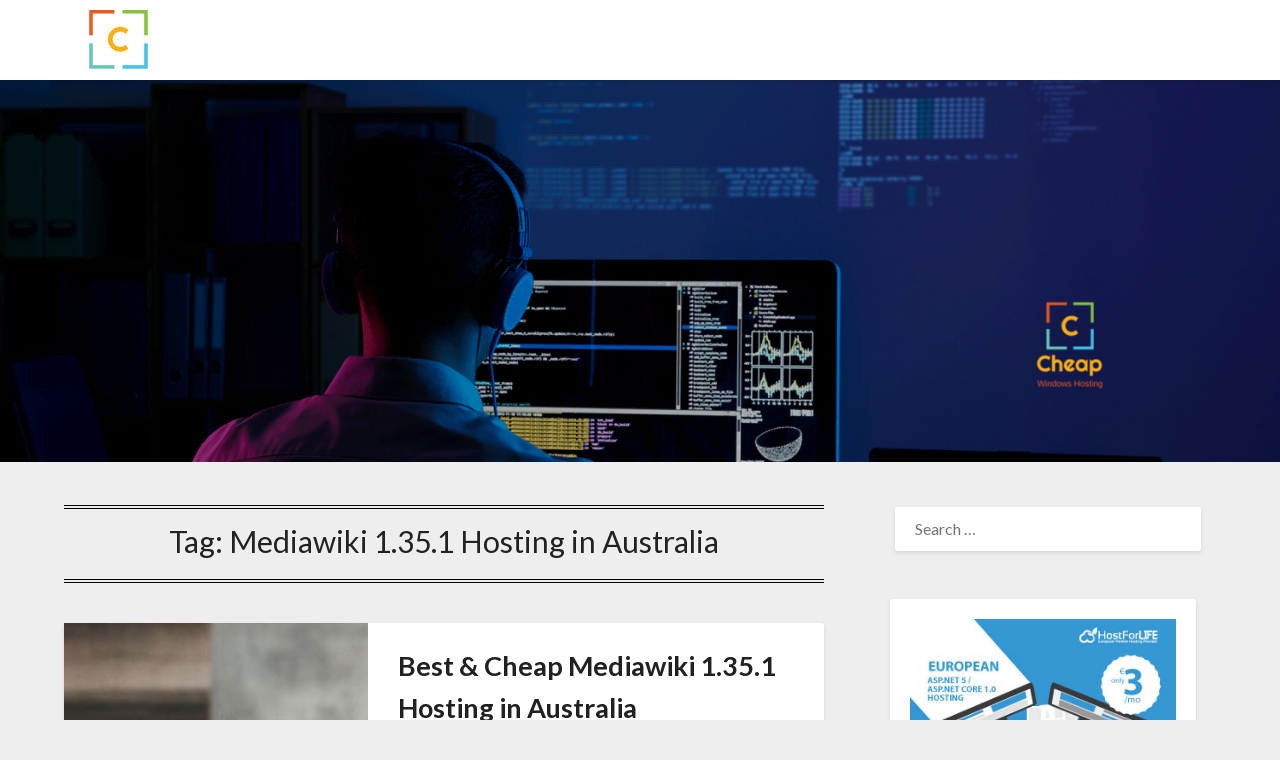

--- FILE ---
content_type: text/html; charset=UTF-8
request_url: https://cheaphostingwindows.com/tag/mediawiki-1-35-1-hosting-in-australia/
body_size: 10797
content:
<!doctype html>
<html lang="en-US">
<head>
	<meta charset="UTF-8">
	<meta name="viewport" content="width=device-width, initial-scale=1">
	<link rel="profile" href="https://gmpg.org/xfn/11">
	<title>Mediawiki 1.35.1 Hosting in Australia &#8211; Cheap Windows Hosting Review</title>
<meta name='robots' content='max-image-preview:large' />
<link rel='dns-prefetch' href='//fonts.googleapis.com' />
<link rel="alternate" type="application/rss+xml" title="Cheap Windows Hosting Review &raquo; Feed" href="https://cheaphostingwindows.com/feed/" />
<link rel="alternate" type="application/rss+xml" title="Cheap Windows Hosting Review &raquo; Mediawiki 1.35.1 Hosting in Australia Tag Feed" href="https://cheaphostingwindows.com/tag/mediawiki-1-35-1-hosting-in-australia/feed/" />
<link rel='stylesheet' id='price_table_style-css' href='https://cheaphostingwindows.com/wp-content/plugins/price-table/css/style.css?ver=6.4.3' type='text/css' media='all' />
<link rel='stylesheet' id='style-ribbons-css' href='https://cheaphostingwindows.com/wp-content/plugins/price-table/css/style-ribbons.css?ver=6.4.3' type='text/css' media='all' />
<link rel='stylesheet' id='ParaAdmin-css' href='https://cheaphostingwindows.com/wp-content/plugins/price-table/ParaAdmin/css/ParaAdmin.css?ver=6.4.3' type='text/css' media='all' />
<link rel='stylesheet' id='price_table-style-flat-css' href='https://cheaphostingwindows.com/wp-content/plugins/price-table/themes/flat/style.css?ver=6.4.3' type='text/css' media='all' />
<style id='wp-emoji-styles-inline-css' type='text/css'>

	img.wp-smiley, img.emoji {
		display: inline !important;
		border: none !important;
		box-shadow: none !important;
		height: 1em !important;
		width: 1em !important;
		margin: 0 0.07em !important;
		vertical-align: -0.1em !important;
		background: none !important;
		padding: 0 !important;
	}
</style>
<link rel='stylesheet' id='wp-block-library-css' href='https://cheaphostingwindows.com/wp-includes/css/dist/block-library/style.min.css?ver=6.4.3' type='text/css' media='all' />
<style id='classic-theme-styles-inline-css' type='text/css'>
/*! This file is auto-generated */
.wp-block-button__link{color:#fff;background-color:#32373c;border-radius:9999px;box-shadow:none;text-decoration:none;padding:calc(.667em + 2px) calc(1.333em + 2px);font-size:1.125em}.wp-block-file__button{background:#32373c;color:#fff;text-decoration:none}
</style>
<style id='global-styles-inline-css' type='text/css'>
body{--wp--preset--color--black: #000000;--wp--preset--color--cyan-bluish-gray: #abb8c3;--wp--preset--color--white: #ffffff;--wp--preset--color--pale-pink: #f78da7;--wp--preset--color--vivid-red: #cf2e2e;--wp--preset--color--luminous-vivid-orange: #ff6900;--wp--preset--color--luminous-vivid-amber: #fcb900;--wp--preset--color--light-green-cyan: #7bdcb5;--wp--preset--color--vivid-green-cyan: #00d084;--wp--preset--color--pale-cyan-blue: #8ed1fc;--wp--preset--color--vivid-cyan-blue: #0693e3;--wp--preset--color--vivid-purple: #9b51e0;--wp--preset--gradient--vivid-cyan-blue-to-vivid-purple: linear-gradient(135deg,rgba(6,147,227,1) 0%,rgb(155,81,224) 100%);--wp--preset--gradient--light-green-cyan-to-vivid-green-cyan: linear-gradient(135deg,rgb(122,220,180) 0%,rgb(0,208,130) 100%);--wp--preset--gradient--luminous-vivid-amber-to-luminous-vivid-orange: linear-gradient(135deg,rgba(252,185,0,1) 0%,rgba(255,105,0,1) 100%);--wp--preset--gradient--luminous-vivid-orange-to-vivid-red: linear-gradient(135deg,rgba(255,105,0,1) 0%,rgb(207,46,46) 100%);--wp--preset--gradient--very-light-gray-to-cyan-bluish-gray: linear-gradient(135deg,rgb(238,238,238) 0%,rgb(169,184,195) 100%);--wp--preset--gradient--cool-to-warm-spectrum: linear-gradient(135deg,rgb(74,234,220) 0%,rgb(151,120,209) 20%,rgb(207,42,186) 40%,rgb(238,44,130) 60%,rgb(251,105,98) 80%,rgb(254,248,76) 100%);--wp--preset--gradient--blush-light-purple: linear-gradient(135deg,rgb(255,206,236) 0%,rgb(152,150,240) 100%);--wp--preset--gradient--blush-bordeaux: linear-gradient(135deg,rgb(254,205,165) 0%,rgb(254,45,45) 50%,rgb(107,0,62) 100%);--wp--preset--gradient--luminous-dusk: linear-gradient(135deg,rgb(255,203,112) 0%,rgb(199,81,192) 50%,rgb(65,88,208) 100%);--wp--preset--gradient--pale-ocean: linear-gradient(135deg,rgb(255,245,203) 0%,rgb(182,227,212) 50%,rgb(51,167,181) 100%);--wp--preset--gradient--electric-grass: linear-gradient(135deg,rgb(202,248,128) 0%,rgb(113,206,126) 100%);--wp--preset--gradient--midnight: linear-gradient(135deg,rgb(2,3,129) 0%,rgb(40,116,252) 100%);--wp--preset--font-size--small: 13px;--wp--preset--font-size--medium: 20px;--wp--preset--font-size--large: 36px;--wp--preset--font-size--x-large: 42px;--wp--preset--spacing--20: 0.44rem;--wp--preset--spacing--30: 0.67rem;--wp--preset--spacing--40: 1rem;--wp--preset--spacing--50: 1.5rem;--wp--preset--spacing--60: 2.25rem;--wp--preset--spacing--70: 3.38rem;--wp--preset--spacing--80: 5.06rem;--wp--preset--shadow--natural: 6px 6px 9px rgba(0, 0, 0, 0.2);--wp--preset--shadow--deep: 12px 12px 50px rgba(0, 0, 0, 0.4);--wp--preset--shadow--sharp: 6px 6px 0px rgba(0, 0, 0, 0.2);--wp--preset--shadow--outlined: 6px 6px 0px -3px rgba(255, 255, 255, 1), 6px 6px rgba(0, 0, 0, 1);--wp--preset--shadow--crisp: 6px 6px 0px rgba(0, 0, 0, 1);}:where(.is-layout-flex){gap: 0.5em;}:where(.is-layout-grid){gap: 0.5em;}body .is-layout-flow > .alignleft{float: left;margin-inline-start: 0;margin-inline-end: 2em;}body .is-layout-flow > .alignright{float: right;margin-inline-start: 2em;margin-inline-end: 0;}body .is-layout-flow > .aligncenter{margin-left: auto !important;margin-right: auto !important;}body .is-layout-constrained > .alignleft{float: left;margin-inline-start: 0;margin-inline-end: 2em;}body .is-layout-constrained > .alignright{float: right;margin-inline-start: 2em;margin-inline-end: 0;}body .is-layout-constrained > .aligncenter{margin-left: auto !important;margin-right: auto !important;}body .is-layout-constrained > :where(:not(.alignleft):not(.alignright):not(.alignfull)){max-width: var(--wp--style--global--content-size);margin-left: auto !important;margin-right: auto !important;}body .is-layout-constrained > .alignwide{max-width: var(--wp--style--global--wide-size);}body .is-layout-flex{display: flex;}body .is-layout-flex{flex-wrap: wrap;align-items: center;}body .is-layout-flex > *{margin: 0;}body .is-layout-grid{display: grid;}body .is-layout-grid > *{margin: 0;}:where(.wp-block-columns.is-layout-flex){gap: 2em;}:where(.wp-block-columns.is-layout-grid){gap: 2em;}:where(.wp-block-post-template.is-layout-flex){gap: 1.25em;}:where(.wp-block-post-template.is-layout-grid){gap: 1.25em;}.has-black-color{color: var(--wp--preset--color--black) !important;}.has-cyan-bluish-gray-color{color: var(--wp--preset--color--cyan-bluish-gray) !important;}.has-white-color{color: var(--wp--preset--color--white) !important;}.has-pale-pink-color{color: var(--wp--preset--color--pale-pink) !important;}.has-vivid-red-color{color: var(--wp--preset--color--vivid-red) !important;}.has-luminous-vivid-orange-color{color: var(--wp--preset--color--luminous-vivid-orange) !important;}.has-luminous-vivid-amber-color{color: var(--wp--preset--color--luminous-vivid-amber) !important;}.has-light-green-cyan-color{color: var(--wp--preset--color--light-green-cyan) !important;}.has-vivid-green-cyan-color{color: var(--wp--preset--color--vivid-green-cyan) !important;}.has-pale-cyan-blue-color{color: var(--wp--preset--color--pale-cyan-blue) !important;}.has-vivid-cyan-blue-color{color: var(--wp--preset--color--vivid-cyan-blue) !important;}.has-vivid-purple-color{color: var(--wp--preset--color--vivid-purple) !important;}.has-black-background-color{background-color: var(--wp--preset--color--black) !important;}.has-cyan-bluish-gray-background-color{background-color: var(--wp--preset--color--cyan-bluish-gray) !important;}.has-white-background-color{background-color: var(--wp--preset--color--white) !important;}.has-pale-pink-background-color{background-color: var(--wp--preset--color--pale-pink) !important;}.has-vivid-red-background-color{background-color: var(--wp--preset--color--vivid-red) !important;}.has-luminous-vivid-orange-background-color{background-color: var(--wp--preset--color--luminous-vivid-orange) !important;}.has-luminous-vivid-amber-background-color{background-color: var(--wp--preset--color--luminous-vivid-amber) !important;}.has-light-green-cyan-background-color{background-color: var(--wp--preset--color--light-green-cyan) !important;}.has-vivid-green-cyan-background-color{background-color: var(--wp--preset--color--vivid-green-cyan) !important;}.has-pale-cyan-blue-background-color{background-color: var(--wp--preset--color--pale-cyan-blue) !important;}.has-vivid-cyan-blue-background-color{background-color: var(--wp--preset--color--vivid-cyan-blue) !important;}.has-vivid-purple-background-color{background-color: var(--wp--preset--color--vivid-purple) !important;}.has-black-border-color{border-color: var(--wp--preset--color--black) !important;}.has-cyan-bluish-gray-border-color{border-color: var(--wp--preset--color--cyan-bluish-gray) !important;}.has-white-border-color{border-color: var(--wp--preset--color--white) !important;}.has-pale-pink-border-color{border-color: var(--wp--preset--color--pale-pink) !important;}.has-vivid-red-border-color{border-color: var(--wp--preset--color--vivid-red) !important;}.has-luminous-vivid-orange-border-color{border-color: var(--wp--preset--color--luminous-vivid-orange) !important;}.has-luminous-vivid-amber-border-color{border-color: var(--wp--preset--color--luminous-vivid-amber) !important;}.has-light-green-cyan-border-color{border-color: var(--wp--preset--color--light-green-cyan) !important;}.has-vivid-green-cyan-border-color{border-color: var(--wp--preset--color--vivid-green-cyan) !important;}.has-pale-cyan-blue-border-color{border-color: var(--wp--preset--color--pale-cyan-blue) !important;}.has-vivid-cyan-blue-border-color{border-color: var(--wp--preset--color--vivid-cyan-blue) !important;}.has-vivid-purple-border-color{border-color: var(--wp--preset--color--vivid-purple) !important;}.has-vivid-cyan-blue-to-vivid-purple-gradient-background{background: var(--wp--preset--gradient--vivid-cyan-blue-to-vivid-purple) !important;}.has-light-green-cyan-to-vivid-green-cyan-gradient-background{background: var(--wp--preset--gradient--light-green-cyan-to-vivid-green-cyan) !important;}.has-luminous-vivid-amber-to-luminous-vivid-orange-gradient-background{background: var(--wp--preset--gradient--luminous-vivid-amber-to-luminous-vivid-orange) !important;}.has-luminous-vivid-orange-to-vivid-red-gradient-background{background: var(--wp--preset--gradient--luminous-vivid-orange-to-vivid-red) !important;}.has-very-light-gray-to-cyan-bluish-gray-gradient-background{background: var(--wp--preset--gradient--very-light-gray-to-cyan-bluish-gray) !important;}.has-cool-to-warm-spectrum-gradient-background{background: var(--wp--preset--gradient--cool-to-warm-spectrum) !important;}.has-blush-light-purple-gradient-background{background: var(--wp--preset--gradient--blush-light-purple) !important;}.has-blush-bordeaux-gradient-background{background: var(--wp--preset--gradient--blush-bordeaux) !important;}.has-luminous-dusk-gradient-background{background: var(--wp--preset--gradient--luminous-dusk) !important;}.has-pale-ocean-gradient-background{background: var(--wp--preset--gradient--pale-ocean) !important;}.has-electric-grass-gradient-background{background: var(--wp--preset--gradient--electric-grass) !important;}.has-midnight-gradient-background{background: var(--wp--preset--gradient--midnight) !important;}.has-small-font-size{font-size: var(--wp--preset--font-size--small) !important;}.has-medium-font-size{font-size: var(--wp--preset--font-size--medium) !important;}.has-large-font-size{font-size: var(--wp--preset--font-size--large) !important;}.has-x-large-font-size{font-size: var(--wp--preset--font-size--x-large) !important;}
.wp-block-navigation a:where(:not(.wp-element-button)){color: inherit;}
:where(.wp-block-post-template.is-layout-flex){gap: 1.25em;}:where(.wp-block-post-template.is-layout-grid){gap: 1.25em;}
:where(.wp-block-columns.is-layout-flex){gap: 2em;}:where(.wp-block-columns.is-layout-grid){gap: 2em;}
.wp-block-pullquote{font-size: 1.5em;line-height: 1.6;}
</style>
<link rel='stylesheet' id='wpsm-comptable-styles-css' href='https://cheaphostingwindows.com/wp-content/plugins/table-maker/css/style.css?ver=1.9.1' type='text/css' media='all' />
<link rel='stylesheet' id='font-awesome-css' href='https://cheaphostingwindows.com/wp-content/themes/bloggist/css/font-awesome.min.css?ver=6.4.3' type='text/css' media='all' />
<link rel='stylesheet' id='bloggist-style-css' href='https://cheaphostingwindows.com/wp-content/themes/bloggist/style.css?ver=6.4.3' type='text/css' media='all' />
<link rel='stylesheet' id='bloggist-google-fonts-css' href='//fonts.googleapis.com/css?family=Lato%3A300%2C400%2C700%2C900&#038;ver=6.4.3' type='text/css' media='all' />
<style id='rocket-lazyload-inline-css' type='text/css'>
.rll-youtube-player{position:relative;padding-bottom:56.23%;height:0;overflow:hidden;max-width:100%;background:#000;margin:5px}.rll-youtube-player iframe{position:absolute;top:0;left:0;width:100%;height:100%;z-index:100;background:0 0}.rll-youtube-player img{bottom:0;display:block;left:0;margin:auto;max-width:100%;width:100%;position:absolute;right:0;top:0;border:none;height:auto;cursor:pointer;-webkit-transition:.4s all;-moz-transition:.4s all;transition:.4s all}.rll-youtube-player img:hover{-webkit-filter:brightness(75%)}.rll-youtube-player .play{height:72px;width:72px;left:50%;top:50%;margin-left:-36px;margin-top:-36px;position:absolute;background:url(https://cheaphostingwindows.com/wp-content/plugins/wp-rocket/inc/front/img/youtube.png) no-repeat;cursor:pointer}
</style>
<script type="text/javascript" src="https://cheaphostingwindows.com/wp-includes/js/jquery/jquery.min.js?ver=3.7.1" id="jquery-core-js"></script>
<script type="text/javascript" src="https://cheaphostingwindows.com/wp-includes/js/jquery/jquery-migrate.min.js?ver=3.4.1" id="jquery-migrate-js"></script>
<script type="text/javascript" src="https://cheaphostingwindows.com/wp-content/plugins/price-table/js/scripts.js?ver=6.4.3" id="price_table_js-js"></script>
<script type="text/javascript" src="https://cheaphostingwindows.com/wp-content/plugins/price-table/js/jquery.tablednd.js?ver=6.4.3" id="jquery.tablednd.js-js"></script>
<script type="text/javascript" src="https://cheaphostingwindows.com/wp-content/plugins/price-table/js/jquery.dragtable.js?ver=6.4.3" id="jquery.dragtable.js-js"></script>
<script type="text/javascript" src="https://cheaphostingwindows.com/wp-content/plugins/price-table/js/jscolor.js?ver=6.4.3" id="jscolor.js-js"></script>
<script type="text/javascript" src="https://cheaphostingwindows.com/wp-content/plugins/price-table/ParaAdmin/js/ParaAdmin.js?ver=6.4.3" id="ParaAdmin-js"></script>
<link rel="https://api.w.org/" href="https://cheaphostingwindows.com/wp-json/" /><link rel="alternate" type="application/json" href="https://cheaphostingwindows.com/wp-json/wp/v2/tags/2714" /><link rel="EditURI" type="application/rsd+xml" title="RSD" href="https://cheaphostingwindows.com/xmlrpc.php?rsd" />
<meta name="generator" content="WordPress 6.4.3" />

		<style type="text/css">
		body, .site, .swidgets-wrap h3, .post-data-text { background: ; }
		.site-title a, .site-description { color: ; }
		.sheader { background-color:  !important; }
		.main-navigation ul li a, .main-navigation ul li .sub-arrow, .super-menu .toggle-mobile-menu,.toggle-mobile-menu:before, .mobile-menu-active .smenu-hide { color: ; }
		#smobile-menu.show .main-navigation ul ul.children.active, #smobile-menu.show .main-navigation ul ul.sub-menu.active, #smobile-menu.show .main-navigation ul li, .smenu-hide.toggle-mobile-menu.menu-toggle, #smobile-menu.show .main-navigation ul li, .primary-menu ul li ul.children li, .primary-menu ul li ul.sub-menu li, .primary-menu .pmenu, .super-menu { border-color: ; border-bottom-color: ; }
		#secondary .widget h3, #secondary .widget h3 a, #secondary .widget h4, #secondary .widget h1, #secondary .widget h2, #secondary .widget h5, #secondary .widget h6, #secondary .widget h4 a { color: ; }
		#secondary .widget a, #secondary a, #secondary .widget li a , #secondary span.sub-arrow{ color: ; }
		#secondary, #secondary .widget, #secondary .widget p, #secondary .widget li, .widget time.rpwe-time.published { color: ; }
		#secondary .swidgets-wrap, #secondary .widget ul li, .featured-sidebar .search-field { border-color: ; }
		.site-info, .footer-column-three input.search-submit, .footer-column-three p, .footer-column-three li, .footer-column-three td, .footer-column-three th, .footer-column-three caption { color: ; }
		.footer-column-three h3, .footer-column-three h4, .footer-column-three h5, .footer-column-three h6, .footer-column-three h1, .footer-column-three h2, .footer-column-three h4, .footer-column-three h3 a { color: ; }
		.footer-column-three a, .footer-column-three li a, .footer-column-three .widget a, .footer-column-three .sub-arrow { color: ; }
		.footer-column-three h3:after { background: ; }
		.site-info, .widget ul li, .footer-column-three input.search-field, .footer-column-three input.search-submit { border-color: ; }
		.site-footer { background-color: ; }
		.content-wrapper h2.entry-title a, .content-wrapper h2.entry-title a:hover, .content-wrapper h2.entry-title a:active, .content-wrapper h2.entry-title a:focus, .archive .page-header h1, .blogposts-list h2 a, .blogposts-list h2 a:hover, .blogposts-list h2 a:active, .search-results h1.page-title { color: ; }
		.blogposts-list .post-data-text, .blogposts-list .post-data-text a, .content-wrapper .post-data-text *{ color: ; }
		.blogposts-list p { color: ; }
		.page-numbers li a, .blogposts-list .blogpost-button { background: ; }
		.page-numbers li a, .blogposts-list .blogpost-button, span.page-numbers.dots, .page-numbers.current, .page-numbers li a:hover { color: ; }
		.archive .page-header h1, .search-results h1.page-title, .blogposts-list.fbox, span.page-numbers.dots, .page-numbers li a, .page-numbers.current { border-color: ; }
		.blogposts-list .post-data-divider { background: ; }
		.page .comments-area .comment-author, .page .comments-area .comment-author a, .page .comments-area .comments-title, .page .content-area h1, .page .content-area h2, .page .content-area h3, .page .content-area h4, .page .content-area h5, .page .content-area h6, .page .content-area th, .single  .comments-area .comment-author, .single .comments-area .comment-author a, .single .comments-area .comments-title, .single .content-area h1, .single .content-area h2, .single .content-area h3, .single .content-area h4, .single .content-area h5, .single .content-area h6, .single .content-area th, .search-no-results h1, .error404 h1 { color: ; }
		.single .post-data-text, .page .post-data-text, .page .post-data-text a, .single .post-data-text a, .comments-area .comment-meta .comment-metadata a, .single .post-data-text * { color: ; }
		.page .content-area p, .page article, .page .content-area table, .page .content-area dd, .page .content-area dt, .page .content-area address, .page .content-area .entry-content, .page .content-area li, .page .content-area ol, .single .content-area p, .single article, .single .content-area table, .single .content-area dd, .single .content-area dt, .single .content-area address, .single .entry-content, .single .content-area li, .single .content-area ol, .search-no-results .page-content p { color: ; }
		.single .entry-content a, .page .entry-content a, .comment-content a, .comments-area .reply a, .logged-in-as a, .comments-area .comment-respond a { color: ; }
		.comments-area p.form-submit input { background: ; }
		.error404 .page-content p, .error404 input.search-submit, .search-no-results input.search-submit { color: ; }
		.page .comments-area, .page article.fbox, .page article tr, .page .comments-area ol.comment-list ol.children li, .page .comments-area ol.comment-list .comment, .single .comments-area, .single article.fbox, .single article tr, .comments-area ol.comment-list ol.children li, .comments-area ol.comment-list .comment, .error404 main#main, .error404 .search-form label, .search-no-results .search-form label, .error404 input.search-submit, .search-no-results input.search-submit, .error404 main#main, .search-no-results section.fbox.no-results.not-found{ border-color: ; }
		.single .post-data-divider, .page .post-data-divider { background: ; }
		.single .comments-area p.form-submit input, .page .comments-area p.form-submit input { color: ; }
		.bottom-header-wrapper { padding-top: px; }
		.bottom-header-wrapper { padding-bottom: px; }
		.bottom-header-wrapper { background: ; }
		.bottom-header-wrapper *{ color: ; }
		.header-widget a, .header-widget li a, .header-widget i.fa { color: ; }
		.header-widget, .header-widget p, .header-widget li, .header-widget .textwidget { color: ; }
		.header-widget .widget-title, .header-widget h1, .header-widget h3, .header-widget h2, .header-widget h4, .header-widget h5, .header-widget h6{ color: ; }
		.header-widget.swidgets-wrap, .header-widget ul li, .header-widget .search-field { border-color: ; }
		.bottom-header-title, .bottom-header-paragraph{ color: ; }

		#secondary .widget-title-lines:after, #secondary .widget-title-lines:before { background: ; }


		.header-widgets-wrapper .swidgets-wrap{ background: ; }
		.top-nav-wrapper, .primary-menu .pmenu, .super-menu, #smobile-menu, .primary-menu ul li ul.children, .primary-menu ul li ul.sub-menu { background-color: ; }
		#secondary .widget li, #secondary input.search-field, #secondary div#calendar_wrap, #secondary .tagcloud, #secondary .textwidget{ background: ; }
		#secondary .swidget { border-color: ; }
		.archive article.fbox, .search-results article.fbox, .blog article.fbox { background: ; }


		.comments-area, .single article.fbox, .page article.fbox { background: ; }
		</style>
				<style type="text/css">


	.site-title a,
		.site-description,
		.logofont {
			color: #blank;
		}

		a.logofont {
		position: absolute;
		clip: rect(1px, 1px, 1px, 1px);
		display:none;
	}
	
		https://cheaphostingwindows.com/wp-content/uploads/2023/10/cropped-header-1.png"
				a.logofont{
			position: absolute;
			clip: rect(1px, 1px, 1px, 1px);
			display:none;
		}
				</style>
		<link rel="icon" href="https://cheaphostingwindows.com/wp-content/uploads/2016/08/cheapwin-60x62.png" sizes="32x32" />
<link rel="icon" href="https://cheaphostingwindows.com/wp-content/uploads/2016/08/cheapwin.png" sizes="192x192" />
<link rel="apple-touch-icon" href="https://cheaphostingwindows.com/wp-content/uploads/2016/08/cheapwin.png" />
<meta name="msapplication-TileImage" content="https://cheaphostingwindows.com/wp-content/uploads/2016/08/cheapwin.png" />
<script>
/*! loadCSS rel=preload polyfill. [c]2017 Filament Group, Inc. MIT License */
(function(w){"use strict";if(!w.loadCSS){w.loadCSS=function(){}}
var rp=loadCSS.relpreload={};rp.support=(function(){var ret;try{ret=w.document.createElement("link").relList.supports("preload")}catch(e){ret=!1}
return function(){return ret}})();rp.bindMediaToggle=function(link){var finalMedia=link.media||"all";function enableStylesheet(){link.media=finalMedia}
if(link.addEventListener){link.addEventListener("load",enableStylesheet)}else if(link.attachEvent){link.attachEvent("onload",enableStylesheet)}
setTimeout(function(){link.rel="stylesheet";link.media="only x"});setTimeout(enableStylesheet,3000)};rp.poly=function(){if(rp.support()){return}
var links=w.document.getElementsByTagName("link");for(var i=0;i<links.length;i++){var link=links[i];if(link.rel==="preload"&&link.getAttribute("as")==="style"&&!link.getAttribute("data-loadcss")){link.setAttribute("data-loadcss",!0);rp.bindMediaToggle(link)}}};if(!rp.support()){rp.poly();var run=w.setInterval(rp.poly,500);if(w.addEventListener){w.addEventListener("load",function(){rp.poly();w.clearInterval(run)})}else if(w.attachEvent){w.attachEvent("onload",function(){rp.poly();w.clearInterval(run)})}}
if(typeof exports!=="undefined"){exports.loadCSS=loadCSS}
else{w.loadCSS=loadCSS}}(typeof global!=="undefined"?global:this))
</script></head>

<body data-rsssl=1 class="archive tag tag-mediawiki-1-35-1-hosting-in-australia tag-2714 wp-custom-logo hfeed header-image">
		<a class="skip-link screen-reader-text" href="#primary">Skip to content</a>
	<div id="page" class="site">

		<header id="masthead" class="sheader site-header clearfix">
			<nav id="primary-site-navigation" class="primary-menu main-navigation clearfix">

				<a href="#" id="pull" class="smenu-hide toggle-mobile-menu menu-toggle" aria-controls="secondary-menu" aria-expanded="false">Menu</a>
				<div class="top-nav-wrapper">
					<div class="content-wrap">
						<div class="logo-container"> 

															<a href="https://cheaphostingwindows.com/" class="custom-logo-link" rel="home"><img width="107" height="63" src="https://cheaphostingwindows.com/wp-content/uploads/2016/08/cropped-cropped-cheapwin.png" class="custom-logo" alt="Cheap Windows Hosting Review" decoding="async" /></a>																	<a class="logofont" href="https://cheaphostingwindows.com/" rel="home">Cheap Windows Hosting Review</a>
								
							</div>
							<div class="center-main-menu">
															</div>
						</div>
					</div>
				</nav>

				<div class="super-menu clearfix">
					<div class="super-menu-inner">
													<a href="https://cheaphostingwindows.com/" class="custom-logo-link" rel="home"><img width="107" height="63" src="https://cheaphostingwindows.com/wp-content/uploads/2016/08/cropped-cropped-cheapwin.png" class="custom-logo" alt="Cheap Windows Hosting Review" decoding="async" /></a>															<a class="logofont" href="https://cheaphostingwindows.com/" rel="home">Cheap Windows Hosting Review</a>
							
							<a href="#" id="pull" class="toggle-mobile-menu menu-toggle" aria-controls="secondary-menu" aria-expanded="false">

							</a>
						</div>
					</div>
					<div id="mobile-menu-overlay"></div>
				</header>


				<!-- Header img -->
									<div class="bottom-header-wrapper">
						<div class="bottom-header-text">
																				</div>
						<img src="https://cheaphostingwindows.com/wp-content/uploads/2023/10/cropped-header-1.png" alt="Cheap Windows Hosting Review" />
					</div>
								<!-- / Header img -->

				<div class="content-wrap">


					<!-- Upper widgets -->
					<div class="header-widgets-wrapper">
						
						
											</div>
					<!-- / Upper widgets -->


				</div>

				<div id="content" class="site-content clearfix">
					<div class="content-wrap">

	<div id="primary" class="featured-content content-area">
		<main id="main" class="site-main">

		
			<header class="fbox page-header">
				<h1 class="page-title">Tag: <span>Mediawiki 1.35.1 Hosting in Australia</span></h1>			</header><!-- .page-header -->

			
<article id="post-2202" class="posts-entry fbox blogposts-list post-2202 post type-post status-publish format-standard has-post-thumbnail hentry category-cheap-windows-hosting tag-best-mediawiki-1-35-1-hosting-in-australia tag-cheap-mediawiki-1-35-1-hosting-in-australia tag-mediawiki-1-35-1-hosting-in-australia tag-recommended-mediawiki-1-35-1-hosting-in-australia tag-reliable-mediawiki-1-35-1-hosting-in-australia tag-top-mediawiki-1-35-1-hosting-in-australia">
		<div class="featured-img-box">
		<a href="https://cheaphostingwindows.com/best-cheap-mediawiki-1-35-1-hosting-in-australia/" class="featured-thumbnail" rel="bookmark">
			<div class="featured-thumbnail-inner" style="background-image:url(https://cheaphostingwindows.com/wp-content/uploads/2017/03/cheaphostingwindows-2.jpg);"> 
			</div>
		</a>
		<div class="content-wrapper">
		<header class="entry-header">
			<h2 class="entry-title"><a href="https://cheaphostingwindows.com/best-cheap-mediawiki-1-35-1-hosting-in-australia/" rel="bookmark">Best &#038; Cheap Mediawiki 1.35.1 Hosting in Australia</a></h2>			<div class="entry-meta">
				<div class="blog-data-wrapper">
					<div class="post-data-divider"></div>
					<div class="post-data-positioning">
						<div class="post-data-text">
							<span class="posted-on">Posted on <a href="https://cheaphostingwindows.com/best-cheap-mediawiki-1-35-1-hosting-in-australia/" rel="bookmark"><time class="entry-date published updated" datetime="2021-01-11T04:33:46+00:00"></time></a></span><span class="byline"> by <span class="author vcard"><a class="url fn n" href="https://cheaphostingwindows.com/author/riska/">Pablo Francesco</a></span></span>						</div>
					</div>
				</div>
			</div><!-- .entry-meta -->
					</header><!-- .entry-header -->

		<div class="entry-content">
			<p>DiscountService.biz is reviewed based on their web hosting features, speed, reliability, technical support, and price, from our real hosting experience with them. DiscountService.biz, as an industry-acknowledged shared web hosting provider. It is designed for personal and small businesses by offering a powerful and unlimited shared hosting package. MediaWiki is a free software wiki package written&#8230;</p>
				<div class="text-center">
					<a href="https://cheaphostingwindows.com/best-cheap-mediawiki-1-35-1-hosting-in-australia/" class="blogpost-button">+</a>
				</div>
			</div><!-- .entry-content -->

		</div>
		</div>
	</article><!-- #post-2202 -->
<div class="text-center"></div>
		</main><!-- #main -->
	</div><!-- #primary -->


<aside id="secondary" class="featured-sidebar widget-area">
	<section id="search-2" class="fbox swidgets-wrap widget widget_search"><form role="search" method="get" class="search-form" action="https://cheaphostingwindows.com/">
				<label>
					<span class="screen-reader-text">Search for:</span>
					<input type="search" class="search-field" placeholder="Search &hellip;" value="" name="s" />
				</label>
				<input type="submit" class="search-submit" value="Search" />
			</form></section><section id="text-2" class="fbox swidgets-wrap widget widget_text">			<div class="textwidget"><a href="http://hostforlife.eu/" target="_blank" rel="noopener"><img class="alignnone" src="[data-uri]" data-lazy-src="https://cheaphostingwindows.com/wp-content/uploads/2017/03/hflnet51.jpg" alt="" width="300" height="251" /><noscript><img class="alignnone" src="https://cheaphostingwindows.com/wp-content/uploads/2017/03/hflnet51.jpg" alt="" width="300" height="251" /></noscript></a>
</div>
		</section><section id="text-3" class="fbox swidgets-wrap widget widget_text">			<div class="textwidget"><a href="https://asphostportal.com/" target="_blank" rel="noopener"><img class="alignnone" src="[data-uri]" data-lazy-src="https://cheaphostingwindows.com/wp-content/uploads/2023/10/ahp-banner-aspnet-01.png" alt="" width="300" height="251" /><noscript><img class="alignnone" src="https://cheaphostingwindows.com/wp-content/uploads/2023/10/ahp-banner-aspnet-01.png" alt="" width="300" height="251" /></noscript></a></div>
		</section><section id="text-4" class="fbox swidgets-wrap widget widget_text">			<div class="textwidget"><a href="http://windowsaspnethosting.in/" target="_blank" rel="noopener"><img class="alignnone" src="[data-uri]" data-lazy-src="https://reliablehostingasp.net/wp-content/uploads/banner-windowsaspnethostingin2.png" alt="" width="300" height="251" /><noscript><img class="alignnone" src="https://reliablehostingasp.net/wp-content/uploads/banner-windowsaspnethostingin2.png" alt="" width="300" height="251" /></noscript></a></div>
		</section><section id="categories-2" class="fbox swidgets-wrap widget widget_categories"><div class="sidebar-headline-wrapper"><div class="sidebarlines-wrapper"><div class="widget-title-lines"></div></div><h4 class="widget-title">Categories</h4></div>
			<ul>
					<li class="cat-item cat-item-18"><a href="https://cheaphostingwindows.com/category/cheap-windows-hosting/">Cheap Windows Hosting</a>
</li>
	<li class="cat-item cat-item-3"><a href="https://cheaphostingwindows.com/category/hosting-article/">Hosting Article</a>
</li>
	<li class="cat-item cat-item-30"><a href="https://cheaphostingwindows.com/category/hosting-comparison/">Hosting Comparison</a>
</li>
	<li class="cat-item cat-item-4"><a href="https://cheaphostingwindows.com/category/hosting-promotion/">Hosting Promotion</a>
</li>
	<li class="cat-item cat-item-1"><a href="https://cheaphostingwindows.com/category/hosting-review/">Hosting Review</a>
</li>
	<li class="cat-item cat-item-16"><a href="https://cheaphostingwindows.com/category/hosting-tips/">Hosting Tips</a>
</li>
	<li class="cat-item cat-item-3423"><a href="https://cheaphostingwindows.com/category/tutorial/">Tutorial</a>
</li>
			</ul>

			</section></aside><!-- #secondary -->
</div>
</div><!-- #content -->

<footer id="colophon" class="site-footer clearfix">

	<div class="content-wrap">
					<div class="footer-column-wrapper">
				<div class="footer-column-three footer-column-left">
					<section id="shortcodes-ultimate-2" class="fbox widget shortcodes-ultimate"><div class="swidget"><h3 class="widget-title">Our Partners</h3></div><div class="textwidget"><li><a href="http://cloudhostingasp.net/" target="_blank">Cloud Hosting ASP.NET Review</a></li>

<li><a href="http://cheaphostingasp.net/" target="_blank">Cheap Hosting ASP.NET Review</a></li>

<li><a href="http://windowshostingleader.com/" target="_blank">Windows Hosting Leader</a></li>

<li><a href="http://bestcloudhostingasp.net/" target="_blank">Best Cloud Hosting ASP.NET</a></li>

<li><a href="http://creativevideoconcept.com/" target="_blank">Creative Video Concept</a></li>

<li><a href="http://windowswebhostingreview.com/" target="_blank">Windows Web Hosting Review</a></li>


<li><a href="http://europeanhostingasp.net/" target="_blank">European ASP.NET Hosting Review</a></li>


<li><a href="http://hostingforecommerce.com/" target="_blank">Hosting for Ecommerce</a></li>


<li><a href="http://bestwindowshostingasp.net/" target="_blank">Best Windows ASP.NET Hosting</a></li>


<li><a href="http://hostingcheapasp.net/" target="_blank">Hosting Cheap ASP.NET Review</a></li></div></section>				</div>
			
							<div class="footer-column-three footer-column-middle">
					<section id="shortcodes-ultimate-3" class="fbox widget shortcodes-ultimate"><div class="swidget"><h3 class="widget-title">Our Partner</h3></div><div class="textwidget"><li><a href="http://discountwindowshosting.com/" target="_blank">Discount Windows Hosting</a></li></ul>


<li><a href="http://ukhostingasp.net/" target="_blank">UK Hosting ASP.NET Review</a></li></ul>


<li><a href="http://bestcloudhostingasp.net/" target="_blank">Best Cloud Hosting ASP.NET Review</a></li></ul>


<li><a href="http://reliablehostingasp.net/" target="_blank">Reliable Hosting ASP.NET Review</a></li></ul>

<li><a href="http://fgmexim.com/" target="_blank">Business Vendor</a></li></ul>


<li><a href="http://windowshostingbulletin.com/" target="_blank">Windows Hosting Bulletin</a></li></ul>


<li><a href="http://windowshostasp.net/" target="_blank">Windows Host ASP.NET Review</a></li></ul>


<li><a href="http://indiahostingasp.net/" target="_blank">India Hosting ASP.NET Review</a></li></ul>


<li><a href="http://ihostazure.com/" target="_blank">I Host Azure</a></li></ul>


<li><a href="http://reviewhostingasp.net/" target="_blank">Review Hosting ASP.NET</a></li></ul>

<li><a href="http://reviewcoreasphosting.net/">Reviewcoreasphosting.net</a></li></div></section>				</div>
			
							<div class="footer-column-three footer-column-right">
					<section id="shortcodes-ultimate-4" class="fbox widget shortcodes-ultimate"><div class="swidget"><h3 class="widget-title">Our Partners</h3></div><div class="textwidget"><li><a href="http://bestcheaphostingasp.net/" target="_blank">Best Cheap Hosting ASP.NET Review</a></li>


<li><a href="http://hostingreviewasp.net/" target="_blank">Hosting Review ASP.NET</a></li>


<li><a href="http://fulltrusthostingasp.net/" target="_blank">Full Trust Hosting ASP.NET</a></li>


<li><a href="http://cheapozhostingasp.net/" target="_blank">Cheap Australia ASP.NET Hosting</a></li>


<li><a href="http://cheapaspnethostingreview.com/" target="_blank">Cheap ASP.NET Hosting Review</a></li>


<li><a href="http://bestaspnethostingreview.com/" target="_blank">Best ASP.NET Hosting Review</a></li>


<li><a href="http://easyhostingasp.net/" target="_blank">Easy Hosting ASP.NET Review</a></li>


<li><a href="http://cheapwindowshosting.com/" target="_blank">Cheap Windows Hosting</a></li>


<li><a href="http://reliableaspnethosting.com/" target="_blank">Reliable ASP.NET Hosting</a></li>

<li><a href="http://topreviewhostingasp.net/" target="_blank">Top Review Hosting ASP.NET</a></li>

<li><a href="http://cheapwindowshostingasp.net/" target="_blank">Cheap Windows Hosting ASP.NET</a></li>

<li><a href="http://aspdotnet5hosting.com/" target="_blank">ASP.NET 5 Hosting</a></li></div></section>				
				</div>
			
		</div>

		<div class="site-info">

			&copy;2026 Cheap Windows Hosting Review							<!-- Delete below lines to remove copyright from footer -->
				<span class="footer-info-right">
					
				</span>
				<!-- Delete above lines to remove copyright from footer -->
		</div><!-- .site-info -->
	</div>



</footer><!-- #colophon -->
</div><!-- #page -->

<div id="smobile-menu" class="mobile-only"></div>
<div id="mobile-menu-overlay"></div>

<script type="text/javascript" src="https://cheaphostingwindows.com/wp-includes/js/jquery/jquery.form.min.js?ver=4.3.0" id="jquery-form-js"></script>
<script type="text/javascript" id="pirate-forms-custom-spam-js-extra">
/* <![CDATA[ */
var pf = {"spam":{"label":"I'm human!","value":"a039c73af7"}};
/* ]]> */
</script>
<script type="text/javascript" src="https://cheaphostingwindows.com/wp-content/plugins/pirate-forms/public/js/custom-spam.js?ver=2.4.4" id="pirate-forms-custom-spam-js"></script>
<script type="text/javascript" src="https://cheaphostingwindows.com/wp-content/themes/bloggist/js/navigation.js?ver=20170823" id="bloggist-navigation-js"></script>
<script type="text/javascript" src="https://cheaphostingwindows.com/wp-content/themes/bloggist/js/skip-link-focus-fix.js?ver=20170823" id="bloggist-skip-link-focus-fix-js"></script>
<script type="text/javascript" src="https://cheaphostingwindows.com/wp-content/themes/bloggist/js/jquery.flexslider.js?ver=20150423" id="bloggist-flexslider-js"></script>
<script type="text/javascript" src="https://cheaphostingwindows.com/wp-content/themes/bloggist/js/script.js?ver=20160720" id="bloggist-script-js"></script>
<script type="text/javascript" src="https://cheaphostingwindows.com/wp-content/themes/bloggist/js/accessibility.js?ver=20160720" id="bloggist-accessibility-js"></script>
<script>(function(w, d){
	var b = d.getElementsByTagName("body")[0];
	var s = d.createElement("script"); s.async = true;
	s.src = !("IntersectionObserver" in w) ? "https://cheaphostingwindows.com/wp-content/plugins/wp-rocket/inc/front/js/lazyload-8.12.min.js" : "https://cheaphostingwindows.com/wp-content/plugins/wp-rocket/inc/front/js/lazyload-10.12.min.js";
	w.lazyLoadOptions = {
		elements_selector: "img,iframe",
		data_src: "lazy-src",
		data_srcset: "lazy-srcset",
		data_sizes: "lazy-sizes",
		skip_invisible: false,
		class_loading: "lazyloading",
		class_loaded: "lazyloaded",
		threshold: 300,
		callback_load: function(element) {
			if ( element.tagName === "IFRAME" && element.dataset.rocketLazyload == "fitvidscompatible" ) {
				if (element.classList.contains("lazyloaded") ) {
					if (typeof window.jQuery != "undefined") {
						if (jQuery.fn.fitVids) {
							jQuery(element).parent().fitVids();
						}
					}
				}
			}
		}
	}; // Your options here. See "recipes" for more information about async.
	b.appendChild(s);
}(window, document));

// Listen to the Initialized event
window.addEventListener('LazyLoad::Initialized', function (e) {
    // Get the instance and puts it in the lazyLoadInstance variable
	var lazyLoadInstance = e.detail.instance;

	var observer = new MutationObserver(function(mutations) {
		mutations.forEach(function(mutation) {
			lazyLoadInstance.update();
		} );
	} );
	
	var b      = document.getElementsByTagName("body")[0];
	var config = { childList: true, subtree: true };
	
	observer.observe(b, config);
}, false);
</script>		<script>function lazyLoadThumb(e){var t='<img src="https://i.ytimg.com/vi/ID/hqdefault.jpg">',a='<div class="play"></div>';return t.replace("ID",e)+a}function lazyLoadYoutubeIframe(){var e=document.createElement("iframe"),t="https://www.youtube.com/embed/ID?autoplay=1";t+=0===this.dataset.query.length?'':'&'+this.dataset.query;e.setAttribute("src",t.replace("ID",this.dataset.id)),e.setAttribute("frameborder","0"),e.setAttribute("allowfullscreen","1"),this.parentNode.replaceChild(e,this)}document.addEventListener("DOMContentLoaded",function(){var e,t,a=document.getElementsByClassName("rll-youtube-player");for(t=0;t<a.length;t++)e=document.createElement("div"),e.setAttribute("data-id",a[t].dataset.id),e.setAttribute("data-query", a[t].dataset.query),e.innerHTML=lazyLoadThumb(a[t].dataset.id),e.onclick=lazyLoadYoutubeIframe,a[t].appendChild(e)});</script></body>
</html>


--- FILE ---
content_type: text/css
request_url: https://cheaphostingwindows.com/wp-content/plugins/price-table/css/style-ribbons.css?ver=6.4.3
body_size: 330
content:
@charset "utf-8";
/* CSS Document */


.price-table-main .ribbons span {
  box-shadow: 0 5px 9px -6px rgb(0, 0, 0);
  display: block;
  height: 24px;
  left: -27px;
  position: absolute;
  top: 15px;
  transform: rotate(-52deg);
  width: 90px;
}
.price-table-main .ribbon-none{
background:url("ribbons/none.png") no-repeat scroll 0 0 rgba(0, 0, 0, 0);
display:none !important;
}
.price-table-main .ribbon-free{
background:url("ribbons/free.png") no-repeat scroll 0 0 rgba(0, 0, 0, 0);
}
.price-table-main .ribbon-save{
background:url("ribbons/save.png") no-repeat scroll 0 0 rgba(0, 0, 0, 0);
}
.price-table-main .ribbon-hot{
background:url("ribbons/hot.png") no-repeat scroll 0 0 rgba(0, 0, 0, 0);
}
.price-table-main .ribbon-pro{
background:url("ribbons/pro.png") no-repeat scroll 0 0 rgba(0, 0, 0, 0);
}
.price-table-main .ribbon-best{
background:url("ribbons/best.png") no-repeat scroll 0 0 rgba(0, 0, 0, 0);
}
.price-table-main .ribbon-gift{
background:url("ribbons/gift.png") no-repeat scroll 0 0 rgba(0, 0, 0, 0);
}
.price-table-main .ribbon-sale{
background:url("ribbons/sale.png") no-repeat scroll 0 0 rgba(0, 0, 0, 0);
}
.price-table-main .ribbon-new{
background:url("ribbons/new.png") no-repeat scroll 0 0 rgba(0, 0, 0, 0);
}
.price-table-main .ribbon-top{
background:url("ribbons/top.png") no-repeat scroll 0 0 rgba(0, 0, 0, 0);
}
.price-table-main .ribbon-fresh{
background:url("ribbons/fresh.png") no-repeat scroll 0 0 rgba(0, 0, 0, 0);
}
.price-table-main .ribbon-dis_10{
background:url("ribbons/dis-10.png") no-repeat scroll 0 0 rgba(0, 0, 0, 0);
}
.price-table-main .ribbon-dis_20{
background:url("ribbons/dis-20.png") no-repeat scroll 0 0 rgba(0, 0, 0, 0);
}
.price-table-main .ribbon-dis_30{
background:url("ribbons/dis-30.png") no-repeat scroll 0 0 rgba(0, 0, 0, 0);
}
.price-table-main .ribbon-dis_40{
background:url("ribbons/dis-40.png") no-repeat scroll 0 0 rgba(0, 0, 0, 0);
}
.price-table-main .ribbon-dis_50{
background:url("ribbons/dis-50.png") no-repeat scroll 0 0 rgba(0, 0, 0, 0);
}
.price-table-main .ribbon-dis_60{
background:url("ribbons/dis-60.png") no-repeat scroll 0 0 rgba(0, 0, 0, 0);
}
.price-table-main .ribbon-dis_70{
background:url("ribbons/dis-70.png") no-repeat scroll 0 0 rgba(0, 0, 0, 0);
}
.price-table-main .ribbon-dis_80{
background:url("ribbons/dis-80.png") no-repeat scroll 0 0 rgba(0, 0, 0, 0);
}
.price-table-main .ribbon-dis_90{
background:url("ribbons/dis-90.png") no-repeat scroll 0 0 rgba(0, 0, 0, 0);
}
.price-table-main .ribbon-dis_100{
background:url("ribbons/dis-100.png") no-repeat scroll 0 0 rgba(0, 0, 0, 0);
}